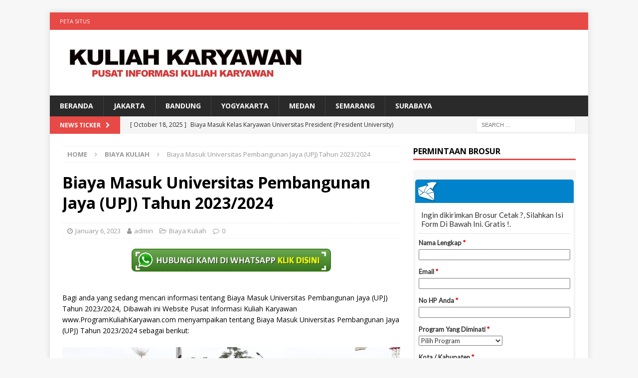

--- FILE ---
content_type: text/html; charset=UTF-8
request_url: https://programkuliahkaryawan.com/biaya-masuk-universitas-pembangunan-jaya-upj-tahun-2023-2024/
body_size: 17523
content:
<!DOCTYPE html>
<html class="no-js mh-one-sb" dir="ltr" lang="en-US" prefix="og: https://ogp.me/ns#">
<head>
	<script async src="https://pagead2.googlesyndication.com/pagead/js/adsbygoogle.js?client=ca-pub-3191664481194719"
     crossorigin="anonymous"></script>
 <!-- Histats.com  START  (aync)-->
<script type="text/javascript">var _Hasync= _Hasync|| [];
_Hasync.push(['Histats.start', '1,1720285,4,0,0,0,00010000']);
_Hasync.push(['Histats.fasi', '1']);
_Hasync.push(['Histats.track_hits', '']);
(function() {
var hs = document.createElement('script'); hs.type = 'text/javascript'; hs.async = true;
hs.src = ('//s10.histats.com/js15_as.js');
(document.getElementsByTagName('head')[0] || document.getElementsByTagName('body')[0]).appendChild(hs);
})();</script>
<noscript><a href="/" target="_blank"><img  src="//sstatic1.histats.com/0.gif?1720285&101" alt="" border="0"></a></noscript>
<!-- Histats.com  END  -->
<meta name="google-site-verification" content="swUISeOYBSbJA30jl-DfES7LYw_dYzdgb5rSr5HFHV8" />
<meta name="google-site-verification" content="SvpTp8NIuZmPQIyzqKiO9MJq2zU1uDG-TE3-xWz9B6M" />	
<meta charset="UTF-8">
<meta name="viewport" content="width=device-width, initial-scale=1.0">
<link rel="profile" href="https://gmpg.org/xfn/11" />
<link rel="pingback" href="https://programkuliahkaryawan.com/xmlrpc.php" />
<title>Kuliah Karyawan Biaya Masuk Universitas Pembangunan Jaya (UPJ) Tahun 2023/2024 | Kelas Karyawan D3 S1 S2</title>

		<!-- All in One SEO 4.9.3 - aioseo.com -->
	<meta name="description" content="Kelas Karyawan Bersama ini kami Programkuliahkaryawan.Com menyampaikan informasi tentang Biaya Masuk Universitas Pembangunan Jaya (UPJ) Tahun 2023/2024, sebagai berikut: SEJARAH UNIVERSITAS PEMBANGUNAN JAYA Universitas Pembangunan Jaya (UPJ) adalah sebuah perguruan tinggi swasta di daerah Bintaro yang berdiri pada tahun 2011 dan didukung oleh kelompok usaha Pembangunan Jaya. Kelompok usaha Pembangunan Jaya memiliki 17 usaha yang bergerak dibidang Kelas Karyawan Kuliah Malam Kuliah Sabtu Minggu" />
	<meta name="robots" content="max-image-preview:large" />
	<meta name="author" content="admin"/>
	<link rel="canonical" href="https://programkuliahkaryawan.com/biaya-masuk-universitas-pembangunan-jaya-upj-tahun-2023-2024/" />
	<meta name="generator" content="All in One SEO (AIOSEO) 4.9.3" />
		<meta property="og:locale" content="en_US" />
		<meta property="og:site_name" content="Kelas Karyawan D3 S1 S2 | Informasi Program Studi , Pendaftaran, Biaya Kuliah dan Waktu Kuliah Program Kelas Karyawan" />
		<meta property="og:type" content="article" />
		<meta property="og:title" content="Kuliah Karyawan Biaya Masuk Universitas Pembangunan Jaya (UPJ) Tahun 2023/2024 | Kelas Karyawan D3 S1 S2" />
		<meta property="og:description" content="Kelas Karyawan Bersama ini kami Programkuliahkaryawan.Com menyampaikan informasi tentang Biaya Masuk Universitas Pembangunan Jaya (UPJ) Tahun 2023/2024, sebagai berikut: SEJARAH UNIVERSITAS PEMBANGUNAN JAYA Universitas Pembangunan Jaya (UPJ) adalah sebuah perguruan tinggi swasta di daerah Bintaro yang berdiri pada tahun 2011 dan didukung oleh kelompok usaha Pembangunan Jaya. Kelompok usaha Pembangunan Jaya memiliki 17 usaha yang bergerak dibidang Kelas Karyawan Kuliah Malam Kuliah Sabtu Minggu" />
		<meta property="og:url" content="https://programkuliahkaryawan.com/biaya-masuk-universitas-pembangunan-jaya-upj-tahun-2023-2024/" />
		<meta property="og:image" content="https://programkuliahkaryawan.com/wp-content/uploads/2022/02/cropped-Kuliah-KARYAWAN-LOGO.jpg" />
		<meta property="og:image:secure_url" content="https://programkuliahkaryawan.com/wp-content/uploads/2022/02/cropped-Kuliah-KARYAWAN-LOGO.jpg" />
		<meta property="article:published_time" content="2023-01-06T04:41:34+00:00" />
		<meta property="article:modified_time" content="2023-01-06T04:41:34+00:00" />
		<meta name="twitter:card" content="summary" />
		<meta name="twitter:title" content="Kuliah Karyawan Biaya Masuk Universitas Pembangunan Jaya (UPJ) Tahun 2023/2024 | Kelas Karyawan D3 S1 S2" />
		<meta name="twitter:description" content="Kelas Karyawan Bersama ini kami Programkuliahkaryawan.Com menyampaikan informasi tentang Biaya Masuk Universitas Pembangunan Jaya (UPJ) Tahun 2023/2024, sebagai berikut: SEJARAH UNIVERSITAS PEMBANGUNAN JAYA Universitas Pembangunan Jaya (UPJ) adalah sebuah perguruan tinggi swasta di daerah Bintaro yang berdiri pada tahun 2011 dan didukung oleh kelompok usaha Pembangunan Jaya. Kelompok usaha Pembangunan Jaya memiliki 17 usaha yang bergerak dibidang Kelas Karyawan Kuliah Malam Kuliah Sabtu Minggu" />
		<meta name="twitter:image" content="https://programkuliahkaryawan.com/wp-content/uploads/2022/02/cropped-Kuliah-KARYAWAN-LOGO.jpg" />
		<script type="application/ld+json" class="aioseo-schema">
			{"@context":"https:\/\/schema.org","@graph":[{"@type":"Article","@id":"https:\/\/programkuliahkaryawan.com\/biaya-masuk-universitas-pembangunan-jaya-upj-tahun-2023-2024\/#article","name":"Kuliah Karyawan Biaya Masuk Universitas Pembangunan Jaya (UPJ) Tahun 2023\/2024 | Kelas Karyawan D3 S1 S2","headline":"Biaya Masuk Universitas Pembangunan Jaya (UPJ) Tahun 2023\/2024","author":{"@id":"https:\/\/programkuliahkaryawan.com\/author\/admin\/#author"},"publisher":{"@id":"https:\/\/programkuliahkaryawan.com\/#organization"},"image":{"@type":"ImageObject","url":"https:\/\/programkuliahkaryawan.com\/wp-content\/uploads\/2023\/01\/2019-04-27.jpg","width":680,"height":510},"datePublished":"2023-01-06T04:41:34+00:00","dateModified":"2023-01-06T04:41:34+00:00","inLanguage":"en-US","mainEntityOfPage":{"@id":"https:\/\/programkuliahkaryawan.com\/biaya-masuk-universitas-pembangunan-jaya-upj-tahun-2023-2024\/#webpage"},"isPartOf":{"@id":"https:\/\/programkuliahkaryawan.com\/biaya-masuk-universitas-pembangunan-jaya-upj-tahun-2023-2024\/#webpage"},"articleSection":"Biaya Kuliah, Biaya Kuliah Universitas Pembangunan Jaya, Jurusan Universitas Pembangunan Jaya, Pendaftaran Universitas Pembangunan Jaya, PMB Universitas Pembangunan Jaya, Universitas Pembangunan Jaya"},{"@type":"BreadcrumbList","@id":"https:\/\/programkuliahkaryawan.com\/biaya-masuk-universitas-pembangunan-jaya-upj-tahun-2023-2024\/#breadcrumblist","itemListElement":[{"@type":"ListItem","@id":"https:\/\/programkuliahkaryawan.com#listItem","position":1,"name":"Home","item":"https:\/\/programkuliahkaryawan.com","nextItem":{"@type":"ListItem","@id":"https:\/\/programkuliahkaryawan.com\/category\/biaya-kuliah\/#listItem","name":"Biaya Kuliah"}},{"@type":"ListItem","@id":"https:\/\/programkuliahkaryawan.com\/category\/biaya-kuliah\/#listItem","position":2,"name":"Biaya Kuliah","item":"https:\/\/programkuliahkaryawan.com\/category\/biaya-kuliah\/","nextItem":{"@type":"ListItem","@id":"https:\/\/programkuliahkaryawan.com\/biaya-masuk-universitas-pembangunan-jaya-upj-tahun-2023-2024\/#listItem","name":"Biaya Masuk Universitas Pembangunan Jaya (UPJ) Tahun 2023\/2024"},"previousItem":{"@type":"ListItem","@id":"https:\/\/programkuliahkaryawan.com#listItem","name":"Home"}},{"@type":"ListItem","@id":"https:\/\/programkuliahkaryawan.com\/biaya-masuk-universitas-pembangunan-jaya-upj-tahun-2023-2024\/#listItem","position":3,"name":"Biaya Masuk Universitas Pembangunan Jaya (UPJ) Tahun 2023\/2024","previousItem":{"@type":"ListItem","@id":"https:\/\/programkuliahkaryawan.com\/category\/biaya-kuliah\/#listItem","name":"Biaya Kuliah"}}]},{"@type":"Organization","@id":"https:\/\/programkuliahkaryawan.com\/#organization","name":"Kelas Karyawan D3 S1 S2","description":"Informasi Program Studi , Pendaftaran, Biaya Kuliah dan Waktu Kuliah Program Kelas Karyawan","url":"https:\/\/programkuliahkaryawan.com\/","logo":{"@type":"ImageObject","url":"https:\/\/programkuliahkaryawan.com\/wp-content\/uploads\/2022\/02\/cropped-Kuliah-KARYAWAN-LOGO.jpg","@id":"https:\/\/programkuliahkaryawan.com\/biaya-masuk-universitas-pembangunan-jaya-upj-tahun-2023-2024\/#organizationLogo","width":502,"height":92},"image":{"@id":"https:\/\/programkuliahkaryawan.com\/biaya-masuk-universitas-pembangunan-jaya-upj-tahun-2023-2024\/#organizationLogo"}},{"@type":"Person","@id":"https:\/\/programkuliahkaryawan.com\/author\/admin\/#author","url":"https:\/\/programkuliahkaryawan.com\/author\/admin\/","name":"admin","image":{"@type":"ImageObject","@id":"https:\/\/programkuliahkaryawan.com\/biaya-masuk-universitas-pembangunan-jaya-upj-tahun-2023-2024\/#authorImage","url":"https:\/\/secure.gravatar.com\/avatar\/8246b4539066596bbb7ab9ae197c7e62274fb7b6a235be45d9d208b4f7b99db5?s=96&d=mm&r=g","width":96,"height":96,"caption":"admin"}},{"@type":"WebPage","@id":"https:\/\/programkuliahkaryawan.com\/biaya-masuk-universitas-pembangunan-jaya-upj-tahun-2023-2024\/#webpage","url":"https:\/\/programkuliahkaryawan.com\/biaya-masuk-universitas-pembangunan-jaya-upj-tahun-2023-2024\/","name":"Kuliah Karyawan Biaya Masuk Universitas Pembangunan Jaya (UPJ) Tahun 2023\/2024 | Kelas Karyawan D3 S1 S2","description":"Kelas Karyawan Bersama ini kami Programkuliahkaryawan.Com menyampaikan informasi tentang Biaya Masuk Universitas Pembangunan Jaya (UPJ) Tahun 2023\/2024, sebagai berikut: SEJARAH UNIVERSITAS PEMBANGUNAN JAYA Universitas Pembangunan Jaya (UPJ) adalah sebuah perguruan tinggi swasta di daerah Bintaro yang berdiri pada tahun 2011 dan didukung oleh kelompok usaha Pembangunan Jaya. Kelompok usaha Pembangunan Jaya memiliki 17 usaha yang bergerak dibidang Kelas Karyawan Kuliah Malam Kuliah Sabtu Minggu","inLanguage":"en-US","isPartOf":{"@id":"https:\/\/programkuliahkaryawan.com\/#website"},"breadcrumb":{"@id":"https:\/\/programkuliahkaryawan.com\/biaya-masuk-universitas-pembangunan-jaya-upj-tahun-2023-2024\/#breadcrumblist"},"author":{"@id":"https:\/\/programkuliahkaryawan.com\/author\/admin\/#author"},"creator":{"@id":"https:\/\/programkuliahkaryawan.com\/author\/admin\/#author"},"image":{"@type":"ImageObject","url":"https:\/\/programkuliahkaryawan.com\/wp-content\/uploads\/2023\/01\/2019-04-27.jpg","@id":"https:\/\/programkuliahkaryawan.com\/biaya-masuk-universitas-pembangunan-jaya-upj-tahun-2023-2024\/#mainImage","width":680,"height":510},"primaryImageOfPage":{"@id":"https:\/\/programkuliahkaryawan.com\/biaya-masuk-universitas-pembangunan-jaya-upj-tahun-2023-2024\/#mainImage"},"datePublished":"2023-01-06T04:41:34+00:00","dateModified":"2023-01-06T04:41:34+00:00"},{"@type":"WebSite","@id":"https:\/\/programkuliahkaryawan.com\/#website","url":"https:\/\/programkuliahkaryawan.com\/","name":"Kelas Karyawan D3 S1 S2","description":"Informasi Program Studi , Pendaftaran, Biaya Kuliah dan Waktu Kuliah Program Kelas Karyawan","inLanguage":"en-US","publisher":{"@id":"https:\/\/programkuliahkaryawan.com\/#organization"}}]}
		</script>
		<!-- All in One SEO -->

<link rel='dns-prefetch' href='//fonts.googleapis.com' />
<link rel="alternate" type="application/rss+xml" title="Kelas Karyawan D3 S1 S2 &raquo; Feed" href="https://programkuliahkaryawan.com/feed/" />
<link rel="alternate" type="application/rss+xml" title="Kelas Karyawan D3 S1 S2 &raquo; Comments Feed" href="https://programkuliahkaryawan.com/comments/feed/" />
<link rel="alternate" type="application/rss+xml" title="Kelas Karyawan D3 S1 S2 &raquo; Biaya Masuk Universitas Pembangunan Jaya (UPJ) Tahun 2023/2024 Comments Feed" href="https://programkuliahkaryawan.com/biaya-masuk-universitas-pembangunan-jaya-upj-tahun-2023-2024/feed/" />
<link rel="alternate" title="oEmbed (JSON)" type="application/json+oembed" href="https://programkuliahkaryawan.com/wp-json/oembed/1.0/embed?url=https%3A%2F%2Fprogramkuliahkaryawan.com%2Fbiaya-masuk-universitas-pembangunan-jaya-upj-tahun-2023-2024%2F" />
<link rel="alternate" title="oEmbed (XML)" type="text/xml+oembed" href="https://programkuliahkaryawan.com/wp-json/oembed/1.0/embed?url=https%3A%2F%2Fprogramkuliahkaryawan.com%2Fbiaya-masuk-universitas-pembangunan-jaya-upj-tahun-2023-2024%2F&#038;format=xml" />
<style id='wp-img-auto-sizes-contain-inline-css' type='text/css'>
img:is([sizes=auto i],[sizes^="auto," i]){contain-intrinsic-size:3000px 1500px}
/*# sourceURL=wp-img-auto-sizes-contain-inline-css */
</style>
<style id='wp-emoji-styles-inline-css' type='text/css'>

	img.wp-smiley, img.emoji {
		display: inline !important;
		border: none !important;
		box-shadow: none !important;
		height: 1em !important;
		width: 1em !important;
		margin: 0 0.07em !important;
		vertical-align: -0.1em !important;
		background: none !important;
		padding: 0 !important;
	}
/*# sourceURL=wp-emoji-styles-inline-css */
</style>
<style id='wp-block-library-inline-css' type='text/css'>
:root{--wp-block-synced-color:#7a00df;--wp-block-synced-color--rgb:122,0,223;--wp-bound-block-color:var(--wp-block-synced-color);--wp-editor-canvas-background:#ddd;--wp-admin-theme-color:#007cba;--wp-admin-theme-color--rgb:0,124,186;--wp-admin-theme-color-darker-10:#006ba1;--wp-admin-theme-color-darker-10--rgb:0,107,160.5;--wp-admin-theme-color-darker-20:#005a87;--wp-admin-theme-color-darker-20--rgb:0,90,135;--wp-admin-border-width-focus:2px}@media (min-resolution:192dpi){:root{--wp-admin-border-width-focus:1.5px}}.wp-element-button{cursor:pointer}:root .has-very-light-gray-background-color{background-color:#eee}:root .has-very-dark-gray-background-color{background-color:#313131}:root .has-very-light-gray-color{color:#eee}:root .has-very-dark-gray-color{color:#313131}:root .has-vivid-green-cyan-to-vivid-cyan-blue-gradient-background{background:linear-gradient(135deg,#00d084,#0693e3)}:root .has-purple-crush-gradient-background{background:linear-gradient(135deg,#34e2e4,#4721fb 50%,#ab1dfe)}:root .has-hazy-dawn-gradient-background{background:linear-gradient(135deg,#faaca8,#dad0ec)}:root .has-subdued-olive-gradient-background{background:linear-gradient(135deg,#fafae1,#67a671)}:root .has-atomic-cream-gradient-background{background:linear-gradient(135deg,#fdd79a,#004a59)}:root .has-nightshade-gradient-background{background:linear-gradient(135deg,#330968,#31cdcf)}:root .has-midnight-gradient-background{background:linear-gradient(135deg,#020381,#2874fc)}:root{--wp--preset--font-size--normal:16px;--wp--preset--font-size--huge:42px}.has-regular-font-size{font-size:1em}.has-larger-font-size{font-size:2.625em}.has-normal-font-size{font-size:var(--wp--preset--font-size--normal)}.has-huge-font-size{font-size:var(--wp--preset--font-size--huge)}.has-text-align-center{text-align:center}.has-text-align-left{text-align:left}.has-text-align-right{text-align:right}.has-fit-text{white-space:nowrap!important}#end-resizable-editor-section{display:none}.aligncenter{clear:both}.items-justified-left{justify-content:flex-start}.items-justified-center{justify-content:center}.items-justified-right{justify-content:flex-end}.items-justified-space-between{justify-content:space-between}.screen-reader-text{border:0;clip-path:inset(50%);height:1px;margin:-1px;overflow:hidden;padding:0;position:absolute;width:1px;word-wrap:normal!important}.screen-reader-text:focus{background-color:#ddd;clip-path:none;color:#444;display:block;font-size:1em;height:auto;left:5px;line-height:normal;padding:15px 23px 14px;text-decoration:none;top:5px;width:auto;z-index:100000}html :where(.has-border-color){border-style:solid}html :where([style*=border-top-color]){border-top-style:solid}html :where([style*=border-right-color]){border-right-style:solid}html :where([style*=border-bottom-color]){border-bottom-style:solid}html :where([style*=border-left-color]){border-left-style:solid}html :where([style*=border-width]){border-style:solid}html :where([style*=border-top-width]){border-top-style:solid}html :where([style*=border-right-width]){border-right-style:solid}html :where([style*=border-bottom-width]){border-bottom-style:solid}html :where([style*=border-left-width]){border-left-style:solid}html :where(img[class*=wp-image-]){height:auto;max-width:100%}:where(figure){margin:0 0 1em}html :where(.is-position-sticky){--wp-admin--admin-bar--position-offset:var(--wp-admin--admin-bar--height,0px)}@media screen and (max-width:600px){html :where(.is-position-sticky){--wp-admin--admin-bar--position-offset:0px}}

/*# sourceURL=wp-block-library-inline-css */
</style><style id='global-styles-inline-css' type='text/css'>
:root{--wp--preset--aspect-ratio--square: 1;--wp--preset--aspect-ratio--4-3: 4/3;--wp--preset--aspect-ratio--3-4: 3/4;--wp--preset--aspect-ratio--3-2: 3/2;--wp--preset--aspect-ratio--2-3: 2/3;--wp--preset--aspect-ratio--16-9: 16/9;--wp--preset--aspect-ratio--9-16: 9/16;--wp--preset--color--black: #000000;--wp--preset--color--cyan-bluish-gray: #abb8c3;--wp--preset--color--white: #ffffff;--wp--preset--color--pale-pink: #f78da7;--wp--preset--color--vivid-red: #cf2e2e;--wp--preset--color--luminous-vivid-orange: #ff6900;--wp--preset--color--luminous-vivid-amber: #fcb900;--wp--preset--color--light-green-cyan: #7bdcb5;--wp--preset--color--vivid-green-cyan: #00d084;--wp--preset--color--pale-cyan-blue: #8ed1fc;--wp--preset--color--vivid-cyan-blue: #0693e3;--wp--preset--color--vivid-purple: #9b51e0;--wp--preset--gradient--vivid-cyan-blue-to-vivid-purple: linear-gradient(135deg,rgb(6,147,227) 0%,rgb(155,81,224) 100%);--wp--preset--gradient--light-green-cyan-to-vivid-green-cyan: linear-gradient(135deg,rgb(122,220,180) 0%,rgb(0,208,130) 100%);--wp--preset--gradient--luminous-vivid-amber-to-luminous-vivid-orange: linear-gradient(135deg,rgb(252,185,0) 0%,rgb(255,105,0) 100%);--wp--preset--gradient--luminous-vivid-orange-to-vivid-red: linear-gradient(135deg,rgb(255,105,0) 0%,rgb(207,46,46) 100%);--wp--preset--gradient--very-light-gray-to-cyan-bluish-gray: linear-gradient(135deg,rgb(238,238,238) 0%,rgb(169,184,195) 100%);--wp--preset--gradient--cool-to-warm-spectrum: linear-gradient(135deg,rgb(74,234,220) 0%,rgb(151,120,209) 20%,rgb(207,42,186) 40%,rgb(238,44,130) 60%,rgb(251,105,98) 80%,rgb(254,248,76) 100%);--wp--preset--gradient--blush-light-purple: linear-gradient(135deg,rgb(255,206,236) 0%,rgb(152,150,240) 100%);--wp--preset--gradient--blush-bordeaux: linear-gradient(135deg,rgb(254,205,165) 0%,rgb(254,45,45) 50%,rgb(107,0,62) 100%);--wp--preset--gradient--luminous-dusk: linear-gradient(135deg,rgb(255,203,112) 0%,rgb(199,81,192) 50%,rgb(65,88,208) 100%);--wp--preset--gradient--pale-ocean: linear-gradient(135deg,rgb(255,245,203) 0%,rgb(182,227,212) 50%,rgb(51,167,181) 100%);--wp--preset--gradient--electric-grass: linear-gradient(135deg,rgb(202,248,128) 0%,rgb(113,206,126) 100%);--wp--preset--gradient--midnight: linear-gradient(135deg,rgb(2,3,129) 0%,rgb(40,116,252) 100%);--wp--preset--font-size--small: 13px;--wp--preset--font-size--medium: 20px;--wp--preset--font-size--large: 36px;--wp--preset--font-size--x-large: 42px;--wp--preset--spacing--20: 0.44rem;--wp--preset--spacing--30: 0.67rem;--wp--preset--spacing--40: 1rem;--wp--preset--spacing--50: 1.5rem;--wp--preset--spacing--60: 2.25rem;--wp--preset--spacing--70: 3.38rem;--wp--preset--spacing--80: 5.06rem;--wp--preset--shadow--natural: 6px 6px 9px rgba(0, 0, 0, 0.2);--wp--preset--shadow--deep: 12px 12px 50px rgba(0, 0, 0, 0.4);--wp--preset--shadow--sharp: 6px 6px 0px rgba(0, 0, 0, 0.2);--wp--preset--shadow--outlined: 6px 6px 0px -3px rgb(255, 255, 255), 6px 6px rgb(0, 0, 0);--wp--preset--shadow--crisp: 6px 6px 0px rgb(0, 0, 0);}:where(.is-layout-flex){gap: 0.5em;}:where(.is-layout-grid){gap: 0.5em;}body .is-layout-flex{display: flex;}.is-layout-flex{flex-wrap: wrap;align-items: center;}.is-layout-flex > :is(*, div){margin: 0;}body .is-layout-grid{display: grid;}.is-layout-grid > :is(*, div){margin: 0;}:where(.wp-block-columns.is-layout-flex){gap: 2em;}:where(.wp-block-columns.is-layout-grid){gap: 2em;}:where(.wp-block-post-template.is-layout-flex){gap: 1.25em;}:where(.wp-block-post-template.is-layout-grid){gap: 1.25em;}.has-black-color{color: var(--wp--preset--color--black) !important;}.has-cyan-bluish-gray-color{color: var(--wp--preset--color--cyan-bluish-gray) !important;}.has-white-color{color: var(--wp--preset--color--white) !important;}.has-pale-pink-color{color: var(--wp--preset--color--pale-pink) !important;}.has-vivid-red-color{color: var(--wp--preset--color--vivid-red) !important;}.has-luminous-vivid-orange-color{color: var(--wp--preset--color--luminous-vivid-orange) !important;}.has-luminous-vivid-amber-color{color: var(--wp--preset--color--luminous-vivid-amber) !important;}.has-light-green-cyan-color{color: var(--wp--preset--color--light-green-cyan) !important;}.has-vivid-green-cyan-color{color: var(--wp--preset--color--vivid-green-cyan) !important;}.has-pale-cyan-blue-color{color: var(--wp--preset--color--pale-cyan-blue) !important;}.has-vivid-cyan-blue-color{color: var(--wp--preset--color--vivid-cyan-blue) !important;}.has-vivid-purple-color{color: var(--wp--preset--color--vivid-purple) !important;}.has-black-background-color{background-color: var(--wp--preset--color--black) !important;}.has-cyan-bluish-gray-background-color{background-color: var(--wp--preset--color--cyan-bluish-gray) !important;}.has-white-background-color{background-color: var(--wp--preset--color--white) !important;}.has-pale-pink-background-color{background-color: var(--wp--preset--color--pale-pink) !important;}.has-vivid-red-background-color{background-color: var(--wp--preset--color--vivid-red) !important;}.has-luminous-vivid-orange-background-color{background-color: var(--wp--preset--color--luminous-vivid-orange) !important;}.has-luminous-vivid-amber-background-color{background-color: var(--wp--preset--color--luminous-vivid-amber) !important;}.has-light-green-cyan-background-color{background-color: var(--wp--preset--color--light-green-cyan) !important;}.has-vivid-green-cyan-background-color{background-color: var(--wp--preset--color--vivid-green-cyan) !important;}.has-pale-cyan-blue-background-color{background-color: var(--wp--preset--color--pale-cyan-blue) !important;}.has-vivid-cyan-blue-background-color{background-color: var(--wp--preset--color--vivid-cyan-blue) !important;}.has-vivid-purple-background-color{background-color: var(--wp--preset--color--vivid-purple) !important;}.has-black-border-color{border-color: var(--wp--preset--color--black) !important;}.has-cyan-bluish-gray-border-color{border-color: var(--wp--preset--color--cyan-bluish-gray) !important;}.has-white-border-color{border-color: var(--wp--preset--color--white) !important;}.has-pale-pink-border-color{border-color: var(--wp--preset--color--pale-pink) !important;}.has-vivid-red-border-color{border-color: var(--wp--preset--color--vivid-red) !important;}.has-luminous-vivid-orange-border-color{border-color: var(--wp--preset--color--luminous-vivid-orange) !important;}.has-luminous-vivid-amber-border-color{border-color: var(--wp--preset--color--luminous-vivid-amber) !important;}.has-light-green-cyan-border-color{border-color: var(--wp--preset--color--light-green-cyan) !important;}.has-vivid-green-cyan-border-color{border-color: var(--wp--preset--color--vivid-green-cyan) !important;}.has-pale-cyan-blue-border-color{border-color: var(--wp--preset--color--pale-cyan-blue) !important;}.has-vivid-cyan-blue-border-color{border-color: var(--wp--preset--color--vivid-cyan-blue) !important;}.has-vivid-purple-border-color{border-color: var(--wp--preset--color--vivid-purple) !important;}.has-vivid-cyan-blue-to-vivid-purple-gradient-background{background: var(--wp--preset--gradient--vivid-cyan-blue-to-vivid-purple) !important;}.has-light-green-cyan-to-vivid-green-cyan-gradient-background{background: var(--wp--preset--gradient--light-green-cyan-to-vivid-green-cyan) !important;}.has-luminous-vivid-amber-to-luminous-vivid-orange-gradient-background{background: var(--wp--preset--gradient--luminous-vivid-amber-to-luminous-vivid-orange) !important;}.has-luminous-vivid-orange-to-vivid-red-gradient-background{background: var(--wp--preset--gradient--luminous-vivid-orange-to-vivid-red) !important;}.has-very-light-gray-to-cyan-bluish-gray-gradient-background{background: var(--wp--preset--gradient--very-light-gray-to-cyan-bluish-gray) !important;}.has-cool-to-warm-spectrum-gradient-background{background: var(--wp--preset--gradient--cool-to-warm-spectrum) !important;}.has-blush-light-purple-gradient-background{background: var(--wp--preset--gradient--blush-light-purple) !important;}.has-blush-bordeaux-gradient-background{background: var(--wp--preset--gradient--blush-bordeaux) !important;}.has-luminous-dusk-gradient-background{background: var(--wp--preset--gradient--luminous-dusk) !important;}.has-pale-ocean-gradient-background{background: var(--wp--preset--gradient--pale-ocean) !important;}.has-electric-grass-gradient-background{background: var(--wp--preset--gradient--electric-grass) !important;}.has-midnight-gradient-background{background: var(--wp--preset--gradient--midnight) !important;}.has-small-font-size{font-size: var(--wp--preset--font-size--small) !important;}.has-medium-font-size{font-size: var(--wp--preset--font-size--medium) !important;}.has-large-font-size{font-size: var(--wp--preset--font-size--large) !important;}.has-x-large-font-size{font-size: var(--wp--preset--font-size--x-large) !important;}
/*# sourceURL=global-styles-inline-css */
</style>

<style id='classic-theme-styles-inline-css' type='text/css'>
/*! This file is auto-generated */
.wp-block-button__link{color:#fff;background-color:#32373c;border-radius:9999px;box-shadow:none;text-decoration:none;padding:calc(.667em + 2px) calc(1.333em + 2px);font-size:1.125em}.wp-block-file__button{background:#32373c;color:#fff;text-decoration:none}
/*# sourceURL=/wp-includes/css/classic-themes.min.css */
</style>
<link rel='stylesheet' id='searchterms-admin-plugin-styles-css' href='https://programkuliahkaryawan.com/wp-content/plugins/seo-searchterms-admin/css/public.css?ver=0.1.0' type='text/css' media='all' />
<link rel='stylesheet' id='mh-magazine-css' href='https://programkuliahkaryawan.com/wp-content/themes/mh-magazine/style.css?ver=3.8.2' type='text/css' media='all' />
<link rel='stylesheet' id='mh-font-awesome-css' href='https://programkuliahkaryawan.com/wp-content/themes/mh-magazine/includes/font-awesome.min.css' type='text/css' media='all' />
<link rel='stylesheet' id='mh-google-fonts-css' href='https://fonts.googleapis.com/css?family=Open+Sans:300,400,400italic,600,700' type='text/css' media='all' />
<style id='wcw-inlinecss-inline-css' type='text/css'>
 .widget_wpcategorieswidget ul.children{display:none;} .widget_wp_categories_widget{background:#fff; position:relative;}.widget_wp_categories_widget h2,.widget_wpcategorieswidget h2{color:#4a5f6d;font-size:20px;font-weight:400;margin:0 0 25px;line-height:24px;text-transform:uppercase}.widget_wp_categories_widget ul li,.widget_wpcategorieswidget ul li{font-size: 16px; margin: 0px; border-bottom: 1px dashed #f0f0f0; position: relative; list-style-type: none; line-height: 35px;}.widget_wp_categories_widget ul li:last-child,.widget_wpcategorieswidget ul li:last-child{border:none;}.widget_wp_categories_widget ul li a,.widget_wpcategorieswidget ul li a{display:inline-block;color:#007acc;transition:all .5s ease;-webkit-transition:all .5s ease;-ms-transition:all .5s ease;-moz-transition:all .5s ease;text-decoration:none;}.widget_wp_categories_widget ul li a:hover,.widget_wp_categories_widget ul li.active-cat a,.widget_wp_categories_widget ul li.active-cat span.post-count,.widget_wpcategorieswidget ul li a:hover,.widget_wpcategorieswidget ul li.active-cat a,.widget_wpcategorieswidget ul li.active-cat span.post-count{color:#ee546c}.widget_wp_categories_widget ul li span.post-count,.widget_wpcategorieswidget ul li span.post-count{height: 30px; min-width: 35px; text-align: center; background: #fff; color: #605f5f; border-radius: 5px; box-shadow: inset 2px 1px 3px rgba(0, 122, 204,.1); top: 0px; float: right; margin-top: 2px;}li.cat-item.cat-have-child > span.post-count{float:inherit;}li.cat-item.cat-item-7.cat-have-child { background: #f8f9fa; }li.cat-item.cat-have-child > span.post-count:before { content: "("; }li.cat-item.cat-have-child > span.post-count:after { content: ")"; }.cat-have-child.open-m-menu ul.children li { border-top: 1px solid #d8d8d8;border-bottom:none;}li.cat-item.cat-have-child:after{ position: absolute; right: 8px; top: 8px; background-image: url([data-uri]); content: ""; width: 18px; height: 18px;transform: rotate(270deg);}ul.children li.cat-item.cat-have-child:after{content:"";background-image: none;}.cat-have-child ul.children {display: none; z-index: 9; width: auto; position: relative; margin: 0px; padding: 0px; margin-top: 0px; padding-top: 10px; padding-bottom: 10px; list-style: none; text-align: left; background:  #f8f9fa; padding-left: 5px;}.widget_wp_categories_widget ul li ul.children li,.widget_wpcategorieswidget ul li ul.children li { border-bottom: 1px solid #fff; padding-right: 5px; }.cat-have-child.open-m-menu ul.children{display:block;}li.cat-item.cat-have-child.open-m-menu:after{transform: rotate(0deg);}.widget_wp_categories_widget > li.product_cat,.widget_wpcategorieswidget > li.product_cat {list-style: none;}.widget_wp_categories_widget > ul,.widget_wpcategorieswidget > ul {padding: 0px;}.widget_wp_categories_widget > ul li ul ,.widget_wpcategorieswidget > ul li ul {padding-left: 15px;} .wcwpro-list{padding: 0 15px;}
/*# sourceURL=wcw-inlinecss-inline-css */
</style>
<script type="text/javascript" src="https://programkuliahkaryawan.com/wp-includes/js/jquery/jquery.min.js?ver=3.7.1" id="jquery-core-js"></script>
<script type="text/javascript" id="jquery-core-js-after">
/* <![CDATA[ */
jQuery(document).ready(function($){ jQuery('li.cat-item:has(ul.children)').addClass('cat-have-child'); jQuery('.cat-have-child').removeClass('open-m-menu');jQuery('li.cat-have-child > a').click(function(){window.location.href=jQuery(this).attr('href');return false;});jQuery('li.cat-have-child').click(function(){

		var li_parentdiv = jQuery(this).parent().parent().parent().attr('class');
			if(jQuery(this).hasClass('open-m-menu')){jQuery('.cat-have-child').removeClass('open-m-menu');}else{jQuery('.cat-have-child').removeClass('open-m-menu');jQuery(this).addClass('open-m-menu');}});});
//# sourceURL=jquery-core-js-after
/* ]]> */
</script>
<script type="text/javascript" src="https://programkuliahkaryawan.com/wp-includes/js/jquery/jquery-migrate.min.js?ver=3.4.1" id="jquery-migrate-js"></script>
<script type="text/javascript" id="jquery-js-after">
/* <![CDATA[ */
jQuery(document).ready(function() {
	jQuery(".a7955fe29e4f90e31d60980ffc826f92").click(function() {
		jQuery.post(
			"https://programkuliahkaryawan.com/wp-admin/admin-ajax.php", {
				"action": "quick_adsense_onpost_ad_click",
				"quick_adsense_onpost_ad_index": jQuery(this).attr("data-index"),
				"quick_adsense_nonce": "6f53ce3d91",
			}, function(response) { }
		);
	});
});

//# sourceURL=jquery-js-after
/* ]]> */
</script>
<script type="text/javascript" src="https://programkuliahkaryawan.com/wp-content/plugins/seo-searchterms-admin/js/public.js?ver=0.1.0" id="searchterms-admin-plugin-script-js"></script>
<script type="text/javascript" src="https://programkuliahkaryawan.com/wp-content/themes/mh-magazine/js/scripts.js?ver=3.8.2" id="mh-scripts-js"></script>
<link rel="https://api.w.org/" href="https://programkuliahkaryawan.com/wp-json/" /><link rel="alternate" title="JSON" type="application/json" href="https://programkuliahkaryawan.com/wp-json/wp/v2/posts/24275" /><link rel="EditURI" type="application/rsd+xml" title="RSD" href="https://programkuliahkaryawan.com/xmlrpc.php?rsd" />
<meta name="generator" content="WordPress 6.9" />
<link rel='shortlink' href='https://programkuliahkaryawan.com/?p=24275' />
<!--[if lt IE 9]>
<script src="https://programkuliahkaryawan.com/wp-content/themes/mh-magazine/js/css3-mediaqueries.js"></script>
<![endif]-->
<link rel="icon" href="https://programkuliahkaryawan.com/wp-content/uploads/2016/07/cropped-logo22-32x32.jpg" sizes="32x32" />
<link rel="icon" href="https://programkuliahkaryawan.com/wp-content/uploads/2016/07/cropped-logo22-192x192.jpg" sizes="192x192" />
<link rel="apple-touch-icon" href="https://programkuliahkaryawan.com/wp-content/uploads/2016/07/cropped-logo22-180x180.jpg" />
<meta name="msapplication-TileImage" content="https://programkuliahkaryawan.com/wp-content/uploads/2016/07/cropped-logo22-270x270.jpg" />
</head>
<body id="mh-mobile" class="wp-singular post-template-default single single-post postid-24275 single-format-standard wp-custom-logo wp-theme-mh-magazine mh-boxed-layout mh-right-sb mh-loop-layout1 mh-widget-layout1 mh-loop-hide-caption" itemscope="itemscope" itemtype="http://schema.org/WebPage">
<div class="mh-container mh-container-outer">
<div class="mh-header-nav-mobile clearfix"></div>
	<div class="mh-preheader">
    	<div class="mh-container mh-container-inner mh-row clearfix">
							<div class="mh-header-bar-content mh-header-bar-top-left mh-col-2-3 clearfix">
											<nav class="mh-navigation mh-header-nav mh-header-nav-top clearfix" itemscope="itemscope" itemtype="http://schema.org/SiteNavigationElement">
							<div class="menu-atas-container"><ul id="menu-atas" class="menu"><li id="menu-item-14777" class="menu-item menu-item-type-custom menu-item-object-custom menu-item-14777"><a href="https://programkuliahkaryawan.com/sitemap.xml">Peta Situs</a></li>
</ul></div>						</nav>
									</div>
										<div class="mh-header-bar-content mh-header-bar-top-right mh-col-1-3 clearfix">
									</div>
					</div>
	</div>
<header class="mh-header" itemscope="itemscope" itemtype="http://schema.org/WPHeader">
	<div class="mh-container mh-container-inner clearfix">
		<div class="mh-custom-header clearfix">
<div class="mh-header-columns mh-row clearfix">
<div class="mh-col-1-1 mh-site-identity">
<div class="mh-site-logo" role="banner" itemscope="itemscope" itemtype="http://schema.org/Brand">
<a href="https://programkuliahkaryawan.com/" class="custom-logo-link" rel="home"><img width="502" height="92" src="https://programkuliahkaryawan.com/wp-content/uploads/2022/02/cropped-Kuliah-KARYAWAN-LOGO.jpg" class="custom-logo" alt="Kelas Karyawan D3 S1 S2" decoding="async" srcset="https://programkuliahkaryawan.com/wp-content/uploads/2022/02/cropped-Kuliah-KARYAWAN-LOGO.jpg 502w, https://programkuliahkaryawan.com/wp-content/uploads/2022/02/cropped-Kuliah-KARYAWAN-LOGO-300x55.jpg 300w" sizes="(max-width: 502px) 100vw, 502px" /></a></div>
</div>
</div>
</div>
	</div>
	<div class="mh-main-nav-wrap">
		<nav class="mh-navigation mh-main-nav mh-container mh-container-inner clearfix" itemscope="itemscope" itemtype="http://schema.org/SiteNavigationElement">
			<div class="menu-menu-1-container"><ul id="menu-menu-1" class="menu"><li id="menu-item-1360" class="menu-item menu-item-type-custom menu-item-object-custom menu-item-1360"><a href="/">BERANDA</a></li>
<li id="menu-item-1361" class="menu-item menu-item-type-custom menu-item-object-custom menu-item-1361"><a href="https://programkuliahkaryawan.com/program-kelas-karyawan-s1-s2-universitas-esa-unggul-jakarta/">JAKARTA</a></li>
<li id="menu-item-1362" class="menu-item menu-item-type-custom menu-item-object-custom menu-item-1362"><a href="https://programkuliahkaryawan.com/kelas-karyawan-di-bandung/">BANDUNG</a></li>
<li id="menu-item-1363" class="menu-item menu-item-type-custom menu-item-object-custom menu-item-1363"><a href="https://programkuliahkaryawan.com/kelas-karyawan-di-yogyakarta/">YOGYAKARTA</a></li>
<li id="menu-item-1364" class="menu-item menu-item-type-custom menu-item-object-custom menu-item-1364"><a href="https://programkuliahkaryawan.com/kelas-karyawan-d3-s1-universitas-panca-budi-medan/">MEDAN</a></li>
<li id="menu-item-14665" class="menu-item menu-item-type-custom menu-item-object-custom menu-item-14665"><a href="https://programkuliahkaryawan.com/kelas-karyawan-s1-s2-stie-bank-bpd-jateng-semarang/">SEMARANG</a></li>
<li id="menu-item-31549" class="menu-item menu-item-type-custom menu-item-object-custom menu-item-31549"><a href="https://programkuliahkaryawan.com/kelas-karyawan-d3-s1-s2-universitas-hayam-wuruk-perbanas-surabaya/">SURABAYA</a></li>
</ul></div>		</nav>
	</div>
	</header>
	<div class="mh-subheader">
		<div class="mh-container mh-container-inner mh-row clearfix">
							<div class="mh-header-bar-content mh-header-bar-bottom-left mh-col-2-3 clearfix">
											<div class="mh-header-ticker mh-header-ticker-bottom">
							<div class="mh-ticker-bottom">
			<div class="mh-ticker-title mh-ticker-title-bottom">
			News Ticker<i class="fa fa-chevron-right"></i>		</div>
		<div class="mh-ticker-content mh-ticker-content-bottom">
		<ul id="mh-ticker-loop-bottom">				<li class="mh-ticker-item mh-ticker-item-bottom">
					<a href="https://programkuliahkaryawan.com/biaya-masuk-kelas-karyawan-universitas-president-president-university-tahun-2025-2026/" title="Biaya Masuk Kelas Karyawan Universitas President (President University) Tahun 2025/2026">
						<span class="mh-ticker-item-date mh-ticker-item-date-bottom">
                        	[ October 18, 2025 ]                        </span>
						<span class="mh-ticker-item-title mh-ticker-item-title-bottom">
							Biaya Masuk Kelas Karyawan Universitas President (President University) Tahun 2025/2026						</span>
													<span class="mh-ticker-item-cat mh-ticker-item-cat-bottom">
								<i class="fa fa-caret-right"></i>
																Biaya Kuliah							</span>
											</a>
				</li>				<li class="mh-ticker-item mh-ticker-item-bottom">
					<a href="https://programkuliahkaryawan.com/biaya-masuk-s2-universitas-islam-45-bekasi-unisma-tahun-2025-2026/" title="Biaya Masuk S2 Universitas Islam 45 Bekasi (UNISMA) Tahun 2025/2026">
						<span class="mh-ticker-item-date mh-ticker-item-date-bottom">
                        	[ October 18, 2025 ]                        </span>
						<span class="mh-ticker-item-title mh-ticker-item-title-bottom">
							Biaya Masuk S2 Universitas Islam 45 Bekasi (UNISMA) Tahun 2025/2026						</span>
													<span class="mh-ticker-item-cat mh-ticker-item-cat-bottom">
								<i class="fa fa-caret-right"></i>
																Biaya Kuliah							</span>
											</a>
				</li>				<li class="mh-ticker-item mh-ticker-item-bottom">
					<a href="https://programkuliahkaryawan.com/biaya-masuk-universitas-islam-45-bekasi-unisma-tahun-2025-2026/" title="Biaya Masuk Universitas Islam 45 Bekasi (UNISMA) Tahun 2025/2026">
						<span class="mh-ticker-item-date mh-ticker-item-date-bottom">
                        	[ October 18, 2025 ]                        </span>
						<span class="mh-ticker-item-title mh-ticker-item-title-bottom">
							Biaya Masuk Universitas Islam 45 Bekasi (UNISMA) Tahun 2025/2026						</span>
													<span class="mh-ticker-item-cat mh-ticker-item-cat-bottom">
								<i class="fa fa-caret-right"></i>
																Biaya Kuliah							</span>
											</a>
				</li>				<li class="mh-ticker-item mh-ticker-item-bottom">
					<a href="https://programkuliahkaryawan.com/biaya-masuk-kelas-karyawan-universitas-indonesia-mandiri-uimandiri-tahun-2025-2026/" title="Biaya Masuk Kelas Karyawan Universitas Indonesia Mandiri (UIMandiri) Tahun 2025/2026">
						<span class="mh-ticker-item-date mh-ticker-item-date-bottom">
                        	[ October 18, 2025 ]                        </span>
						<span class="mh-ticker-item-title mh-ticker-item-title-bottom">
							Biaya Masuk Kelas Karyawan Universitas Indonesia Mandiri (UIMandiri) Tahun 2025/2026						</span>
													<span class="mh-ticker-item-cat mh-ticker-item-cat-bottom">
								<i class="fa fa-caret-right"></i>
																Biaya Kuliah							</span>
											</a>
				</li>				<li class="mh-ticker-item mh-ticker-item-bottom">
					<a href="https://programkuliahkaryawan.com/biaya-masuk-universitas-indonesia-mandiri-uimandiri-tahun-2025-2026/" title="Biaya Masuk Universitas Indonesia Mandiri (UIMandiri) Tahun 2025/2026">
						<span class="mh-ticker-item-date mh-ticker-item-date-bottom">
                        	[ October 18, 2025 ]                        </span>
						<span class="mh-ticker-item-title mh-ticker-item-title-bottom">
							Biaya Masuk Universitas Indonesia Mandiri (UIMandiri) Tahun 2025/2026						</span>
													<span class="mh-ticker-item-cat mh-ticker-item-cat-bottom">
								<i class="fa fa-caret-right"></i>
																Biaya Kuliah							</span>
											</a>
				</li>		</ul>
	</div>
</div>						</div>
									</div>
										<div class="mh-header-bar-content mh-header-bar-bottom-right mh-col-1-3 clearfix">
											<aside class="mh-header-search mh-header-search-bottom">
							<form role="search" method="get" class="search-form" action="https://programkuliahkaryawan.com/">
				<label>
					<span class="screen-reader-text">Search for:</span>
					<input type="search" class="search-field" placeholder="Search &hellip;" value="" name="s" />
				</label>
				<input type="submit" class="search-submit" value="Search" />
			</form>						</aside>
									</div>
					</div>
	</div>
<div class="mh-wrapper clearfix">
	<div class="mh-main clearfix">
		<div id="main-content" class="mh-content" role="main" itemprop="mainContentOfPage"><nav class="mh-breadcrumb"><span itemscope itemtype="http://data-vocabulary.org/Breadcrumb"><a href="https://programkuliahkaryawan.com" itemprop="url"><span itemprop="title">Home</span></a></span><span class="mh-breadcrumb-delimiter"><i class="fa fa-angle-right"></i></span><span itemscope itemtype="http://data-vocabulary.org/Breadcrumb"><a href="https://programkuliahkaryawan.com/category/biaya-kuliah/" itemprop="url"><span itemprop="title">Biaya Kuliah</span></a></span><span class="mh-breadcrumb-delimiter"><i class="fa fa-angle-right"></i></span>Biaya Masuk Universitas Pembangunan Jaya (UPJ) Tahun 2023/2024</nav>
<article id="post-24275" class="post-24275 post type-post status-publish format-standard has-post-thumbnail hentry category-biaya-kuliah tag-biaya-kuliah-universitas-pembangunan-jaya tag-jurusan-universitas-pembangunan-jaya tag-pendaftaran-universitas-pembangunan-jaya tag-pmb-universitas-pembangunan-jaya tag-universitas-pembangunan-jaya">
	<header class="entry-header clearfix"><h1 class="entry-title">Biaya Masuk Universitas Pembangunan Jaya (UPJ) Tahun 2023/2024</h1><div class="mh-meta entry-meta">
<span class="entry-meta-date updated"><i class="fa fa-clock-o"></i><a href="https://programkuliahkaryawan.com/2023/01/">January 6, 2023</a></span>
<span class="entry-meta-author author vcard"><i class="fa fa-user"></i><a class="fn" href="https://programkuliahkaryawan.com/author/admin/">admin</a></span>
<span class="entry-meta-categories"><i class="fa fa-folder-open-o"></i><a href="https://programkuliahkaryawan.com/category/biaya-kuliah/" rel="category tag">Biaya Kuliah</a></span>
<span class="entry-meta-comments"><i class="fa fa-comment-o"></i><a href="https://programkuliahkaryawan.com/biaya-masuk-universitas-pembangunan-jaya-upj-tahun-2023-2024/#respond" class="mh-comment-count-link" >0</a></span>
</div>
	</header>
		<div class="entry-content clearfix">
		<center>
<a href="https://api.whatsapp.com/send?phone=628111977672&text=Saya%20minta%20informasi%20Kelas%20Karyawan%20Universitas%20di%20daerah%20.." target="_blank" ><img class="aligncenter wp-image-996 size-medium" src="https://www.pusatinformasibeasiswa.com/wp-content/uploads/2021/01/wagif.gif" alt="" width="400" /></a>
</center><br>
		Bagi anda yang sedang mencari informasi tentang Biaya Masuk Universitas Pembangunan Jaya (UPJ) Tahun 2023/2024,  Dibawah ini Website Pusat Informasi Kuliah Karyawan www.ProgramKuliahKaryawan.com menyampaikan tentang Biaya Masuk Universitas Pembangunan Jaya (UPJ) Tahun 2023/2024 sebagai berikut: <br><br>

		
		
		
<figure class="entry-thumbnail">
<img src="https://programkuliahkaryawan.com/wp-content/uploads/2023/01/2019-04-27-678x381.jpg" alt="" title="2019-04-27" />
</figure>
<div class="mh-social-top">
<div class="mh-share-buttons clearfix">
	<a class="mh-facebook" href="#" onclick="window.open('https://www.facebook.com/sharer.php?u=https%3A%2F%2Fprogramkuliahkaryawan.com%2Fbiaya-masuk-universitas-pembangunan-jaya-upj-tahun-2023-2024%2F&t=Biaya+Masuk+Universitas+Pembangunan+Jaya+%28UPJ%29+Tahun+2023%2F2024', 'facebookShare', 'width=626,height=436'); return false;" title="Share on Facebook">
		<span class="mh-share-button"><i class="fa fa-facebook"></i></span>
	</a>
	<a class="mh-twitter" href="#" onclick="window.open('https://twitter.com/share?text=Biaya+Masuk+Universitas+Pembangunan+Jaya+%28UPJ%29+Tahun+2023%2F2024:&url=https%3A%2F%2Fprogramkuliahkaryawan.com%2Fbiaya-masuk-universitas-pembangunan-jaya-upj-tahun-2023-2024%2F', 'twitterShare', 'width=626,height=436'); return false;" title="Tweet This Post">
		<span class="mh-share-button"><i class="fa fa-twitter"></i></span>
	</a>
	<a class="mh-pinterest" href="#" onclick="window.open('https://pinterest.com/pin/create/button/?url=https%3A%2F%2Fprogramkuliahkaryawan.com%2Fbiaya-masuk-universitas-pembangunan-jaya-upj-tahun-2023-2024%2F&media=https://programkuliahkaryawan.com/wp-content/uploads/2023/01/2019-04-27.jpg&description=Biaya+Masuk+Universitas+Pembangunan+Jaya+%28UPJ%29+Tahun+2023%2F2024', 'pinterestShare', 'width=750,height=350'); return false;" title="Pin This Post">
		<span class="mh-share-button"><i class="fa fa-pinterest"></i></span>
	</a>
	<a class="mh-googleplus" href="#" onclick="window.open('https://plusone.google.com/_/+1/confirm?hl=en-US&url=https%3A%2F%2Fprogramkuliahkaryawan.com%2Fbiaya-masuk-universitas-pembangunan-jaya-upj-tahun-2023-2024%2F', 'googleShare', 'width=626,height=436'); return false;" title="Share on Google+" target="_blank">
		<span class="mh-share-button"><i class="fa fa-google-plus"></i></span>
	</a>
	<a class="mh-email" href="/cdn-cgi/l/email-protection#[base64]" title="Send this article to a friend" target="_blank">
		<span class="mh-share-button"><i class="fa fa-envelope-o"></i></span>
	</a>
</div></div>
<div class="a7955fe29e4f90e31d60980ffc826f92" data-index="1" style="float: none; margin:0px 0 0px 0; text-align:center;">
<script data-cfasync="false" src="/cdn-cgi/scripts/5c5dd728/cloudflare-static/email-decode.min.js"></script><script type="text/javascript"><!--
google_ad_client = "ca-pub-3191664481194719";
/* Pusatinformasibeasiswa300250 */
google_ad_slot = "9071750188";
google_ad_width = 300;
google_ad_height = 250;
//-->
</script>
<script type="text/javascript"
src="https://pagead2.googlesyndication.com/pagead/show_ads.js">
</script>
</div>
<p style="text-align: justify;">Bersama ini kami Programkuliahkaryawan.Com menyampaikan informasi tentang Biaya Masuk Universitas Pembangunan Jaya (UPJ) Tahun 2023/2024, sebagai berikut:</p>
<h3 style="text-align: justify;">SEJARAH UNIVERSITAS  PEMBANGUNAN JAYA</h3>
<p style="text-align: justify;" align="justify">Universitas Pembangunan Jaya (UPJ) adalah sebuah perguruan tinggi swasta di daerah Bintaro yang berdiri pada tahun 2011 dan didukung oleh kelompok usaha Pembangunan Jaya. Kelompok usaha Pembangunan Jaya memiliki 17 usaha yang bergerak dibidang properti, manufaktur, konsultan manajemen, konsultan desain, kontraktor, pariwisata/rekreasi, trading, mekanikal &amp; elektrikal dan pendidikan. Kelompok usaha Pembangunan Jaya memiliki pengalaman lebih dari 50 tahun dalam mengelola sektor usaha dan beritikad untuk mengabdikan sebagian dari kegiatan usaha induknya ke pendidikan dalam membangun sumber daya manusia Indonesia yang lebih berkualitas.</p>
<p style="text-align: justify;" align="justify">Itikad ini, telah diwujudkan dengan mendirikan Yayasan Pendidikan Jaya sejak 3 September 1991. Yayasan Pendidikan Jaya telah menaungi penyelenggaraan pendidikan taman kanak-kanak, pendidikan dasar dan pendidikan menengah yaitu TK/SD/SMP/SMA Sekolah Pembangunan Jaya I di Bintaro sejak tahun 1992, TK/SD/SMP/SMA Global Jaya tahun 1995, dan TK dan SD Sekolah Pembangunan Jaya II di Surabaya sejak tahun 2006. Berangkat dari keberhasilan dalam pengelolaan pendidikan dasar dan menengah lebih dari 10 tahun, Yayasan Pendidikan Jaya berinisiatif melangkah lebih jauh untuk membentuk institusi pendidikan tinggi yang diberi nama Universitas Pembangunan Jaya.</p>
<div style="clear:both; margin-top:0em; margin-bottom:1em;"><a href="https://programkuliahkaryawan.com/biaya-masuk-universitas-muslim-nusantara-al-washliyah-umn-al-washliyah-tahun-2024-2025/" target="_blank" rel="nofollow" class="u820f813e3fcefabac1396256d4c810ac"><!-- INLINE RELATED POSTS 1/3 //--><style> .u820f813e3fcefabac1396256d4c810ac { padding:0px; margin: 0; padding-top:1em!important; padding-bottom:1em!important; width:100%; display: block; font-weight:bold; background-color:inherit; border:0!important; border-left:4px solid inherit!important; text-decoration:none; } .u820f813e3fcefabac1396256d4c810ac:active, .u820f813e3fcefabac1396256d4c810ac:hover { opacity: 1; transition: opacity 250ms; webkit-transition: opacity 250ms; text-decoration:none; } .u820f813e3fcefabac1396256d4c810ac { transition: background-color 250ms; webkit-transition: background-color 250ms; opacity: 1; transition: opacity 250ms; webkit-transition: opacity 250ms; } .u820f813e3fcefabac1396256d4c810ac .ctaText { font-weight:bold; color:inherit; text-decoration:none; font-size: 16px; } .u820f813e3fcefabac1396256d4c810ac .postTitle { color:inherit; text-decoration: underline!important; font-size: 16px; } .u820f813e3fcefabac1396256d4c810ac:hover .postTitle { text-decoration: underline!important; } </style><div style="padding-left:1em; padding-right:1em;"><span class="ctaText">Baca Juga: </span>&nbsp; <span class="postTitle">Biaya Masuk Universitas Muslim Nusantara Al Washliyah (UMN Al Washliyah) Tahun 2024/2025</span></div></a></div><p style="text-align: justify;" align="justify">Melalui perjalanan yang cukup panjang dan berliku akhirnya Universitas Pembangunan Jaya berhasil mengantongi ijin penyelenggaran pendidikan tinggi pada tahun 2011.Berbekal moto “Integrity, professionalism, and Entrepreneurship”, UPJ adalah sebuah rumah belajar di mana di mana mahasiswa dapat menimba ilmu dan mengembangkan diri untuk menjadi insan berintegritas, profesional, kreatif, inovatif, dan berjiwa entrepreneur.</p>
<p style="text-align: justify;" align="justify">Awal mula penyelenggaraan pendidikan tinggi, UPJ menempati sebuah ruko yang berada di kawasan Bintaro Jaya. Seiring dengan pertumbuhan mahasiswa dan kebutuhan pengembangan kampus yang lebih baik, dengan dukungan penuh dari kelompok usaha Pembangunan Jaya dan Yayasan Pendidikan Jaya, UPJ menempati gedung baru yang juga berada di kawasan Bintaro Jaya sejak Juni 2015. Keseriusan kelompak usaha Pembangunan Jaya dan yayasan Pendidikan Jaya dalam mendukung UPJ ditunjukkan dengan komitmen lahan seluas 15 hektar yang dialokasikan untuk pengembangan UPJ 20 tahun ke depan.</p><div class="a7955fe29e4f90e31d60980ffc826f92" data-index="2" style="float: none; margin:0px 0 0px 0; text-align:center;">
<script type="text/javascript"><!--
google_ad_client = "ca-pub-3191664481194719";
/* Pusatinformasibeasiswa300250 */
google_ad_slot = "9071750188";
google_ad_width = 300;
google_ad_height = 250;
//-->
</script>
<script type="text/javascript"
src="https://pagead2.googlesyndication.com/pagead/show_ads.js">
</script>
</div>

<h3 style="text-align: justify;">BIAYA MASUK UNIVERSITAS  PEMBANGUNAN JAYA</h3>
<table style="height: 325px;" width="784">
<tbody>
<tr>
<td width="40">No</td>
<td width="179">Jenis Potongan / Beasiswa</td>
<td width="211">Kategori Potongan/Beasiswa</td>
<td width="183">Total Biaya<br />
Uang Masuk</td>
</tr>
<tr>
<td rowspan="4">1</td>
<td>Rata-rata Rapor</td>
<td>Rata-rata Rapor &gt;9,01</td>
<td>Rp. 5.900.000,-</td>
</tr>
<tr>
<td></td>
<td>Rata-rata Rapor 8,51 – 9,00</td>
<td>Rp. 11.800.000,-</td>
</tr>
<tr>
<td></td>
<td>Rata-rata Rapor 8,01 – 8,50</td>
<td>Rp.16.225.000,-</td>
</tr>
<tr>
<td></td>
<td>Rata-rata Rapor 7,51 – 8,00</td>
<td>R p.17.700.000,-</td>
</tr>
<tr>
<td>2</td>
<td>Potongan peringkat kelas</td>
<td>Peringkat Kelas 1 – 5</td>
<td>Rp. 7.375.000,-</td>
</tr>
<tr>
<td></td>
<td></td>
<td>Peringkat Kelas 6 – 10</td>
<td>Rp.10.325.000,-</td>
</tr>
<tr>
<td rowspan="3">3</td>
<td>Ujian Saringan Masuk (USM)</td>
<td>USM Grade A</td>
<td>Rp. 0,-</td>
</tr>
<tr>
<td></td>
<td>USM Grade B</td>
<td>Rp. 11.800.000,-</td>
</tr>
<tr>
<td></td>
<td>USM Grade C</td>
<td>R p.17.700.000,-</td>
</tr>
<tr>
<td colspan="4">*Siswa dapat memilih satu jenis potongan/beasiswa uang pangkal/SP yang berlaku</td>
</tr>
</tbody>
</table>
<div style="clear:both; margin-top:0em; margin-bottom:1em;"><a href="https://programkuliahkaryawan.com/jadwal-pmb-universitas-pembangunan-jaya-2023-2024/" target="_blank" rel="nofollow" class="ud404755481946264f95c66751400085c"><!-- INLINE RELATED POSTS 2/3 //--><style> .ud404755481946264f95c66751400085c { padding:0px; margin: 0; padding-top:1em!important; padding-bottom:1em!important; width:100%; display: block; font-weight:bold; background-color:inherit; border:0!important; border-left:4px solid inherit!important; text-decoration:none; } .ud404755481946264f95c66751400085c:active, .ud404755481946264f95c66751400085c:hover { opacity: 1; transition: opacity 250ms; webkit-transition: opacity 250ms; text-decoration:none; } .ud404755481946264f95c66751400085c { transition: background-color 250ms; webkit-transition: background-color 250ms; opacity: 1; transition: opacity 250ms; webkit-transition: opacity 250ms; } .ud404755481946264f95c66751400085c .ctaText { font-weight:bold; color:inherit; text-decoration:none; font-size: 16px; } .ud404755481946264f95c66751400085c .postTitle { color:inherit; text-decoration: underline!important; font-size: 16px; } .ud404755481946264f95c66751400085c:hover .postTitle { text-decoration: underline!important; } </style><div style="padding-left:1em; padding-right:1em;"><span class="ctaText">Baca Juga: </span>&nbsp; <span class="postTitle">Jadwal PMB Universitas Pembangunan Jaya 2023/2024</span></div></a></div><h3 style="text-align: justify;">BIAYA SPP DAN SKS UNIVERSITAS  PEMBANGUNAN JAYA</h3>
<table style="height: 592px;" width="786">
<tbody>
<tr>
<td width="168">Program Studi</td>
<td width="87">Biaya SPP</td>
<td width="139">SKS Kelas Semseter 1</td>
<td width="150">SKS Praktik Semester 1</td>
<td width="177">Total SPP &amp; SKS Semester 1</td>
</tr>
<tr>
<td>Akuntansi</td>
<td>Rp. 3.500.000</td>
<td>18</td>
<td>–</td>
<td>Rp. 8.360.000</td>
</tr>
<tr>
<td>Manajemen</td>
<td>Rp. 3.500.000</td>
<td>18</td>
<td>–</td>
<td>Rp. 8.360.000</td>
</tr>
<tr>
<td>Ilmu Komunikasi</td>
<td>Rp. 3.750.000</td>
<td>21</td>
<td>–</td>
<td>Rp. 9.420.000</td>
</tr>
<tr>
<td>Psikologi</td>
<td>Rp. 3.500.000</td>
<td>20</td>
<td>–</td>
<td>Rp. 8.900.000</td>
</tr>
<tr>
<td>Desain Komunikasi Visual</td>
<td>Rp. 4.000.000</td>
<td>22</td>
<td>–</td>
<td>Rp. 9.940.000</td>
</tr>
<tr>
<td>Desain Produk</td>
<td>Rp. 3.500.000</td>
<td>19</td>
<td>–</td>
<td>Rp. 8.640.000</td>
</tr>
<tr>
<td>Informatika</td>
<td>Rp. 3.500.000</td>
<td>17</td>
<td>1</td>
<td>Rp. 8.440.000</td>
</tr>
<tr>
<td>Sistem Informasi</td>
<td>Rp. 3.500.000</td>
<td>16</td>
<td>3</td>
<td>Rp. 8.870.000</td>
</tr>
<tr>
<td>Teknik Sipil</td>
<td>Rp. 4.000.000</td>
<td>18</td>
<td>1</td>
<td>Rp. 9.210.000</td>
</tr>
<tr>
<td>Arsitektur</td>
<td>Rp. 4.000.000</td>
<td>20</td>
<td>–</td>
<td>Rp. 9.400.000</td>
</tr>
</tbody>
</table>
<div class="a7955fe29e4f90e31d60980ffc826f92" data-index="3" style="float: none; margin:0px 0 0px 0; text-align:center;">
<script type="text/javascript"><!--
google_ad_client = "ca-pub-3191664481194719";
/* Pusatinformasibeasiswa300250 */
google_ad_slot = "9071750188";
google_ad_width = 300;
google_ad_height = 250;
//-->
</script>
<script type="text/javascript"
src="https://pagead2.googlesyndication.com/pagead/show_ads.js">
</script>
</div>

<div style="font-size: 0px; height: 0px; line-height: 0px; margin: 0; padding: 0; clear: both;"></div><div class="mh-social-bottom">
<div class="mh-share-buttons clearfix">
	<a class="mh-facebook" href="#" onclick="window.open('https://www.facebook.com/sharer.php?u=https%3A%2F%2Fprogramkuliahkaryawan.com%2Fbiaya-masuk-universitas-pembangunan-jaya-upj-tahun-2023-2024%2F&t=Biaya+Masuk+Universitas+Pembangunan+Jaya+%28UPJ%29+Tahun+2023%2F2024', 'facebookShare', 'width=626,height=436'); return false;" title="Share on Facebook">
		<span class="mh-share-button"><i class="fa fa-facebook"></i></span>
	</a>
	<a class="mh-twitter" href="#" onclick="window.open('https://twitter.com/share?text=Biaya+Masuk+Universitas+Pembangunan+Jaya+%28UPJ%29+Tahun+2023%2F2024:&url=https%3A%2F%2Fprogramkuliahkaryawan.com%2Fbiaya-masuk-universitas-pembangunan-jaya-upj-tahun-2023-2024%2F', 'twitterShare', 'width=626,height=436'); return false;" title="Tweet This Post">
		<span class="mh-share-button"><i class="fa fa-twitter"></i></span>
	</a>
	<a class="mh-pinterest" href="#" onclick="window.open('https://pinterest.com/pin/create/button/?url=https%3A%2F%2Fprogramkuliahkaryawan.com%2Fbiaya-masuk-universitas-pembangunan-jaya-upj-tahun-2023-2024%2F&media=https://programkuliahkaryawan.com/wp-content/uploads/2023/01/2019-04-27.jpg&description=Biaya+Masuk+Universitas+Pembangunan+Jaya+%28UPJ%29+Tahun+2023%2F2024', 'pinterestShare', 'width=750,height=350'); return false;" title="Pin This Post">
		<span class="mh-share-button"><i class="fa fa-pinterest"></i></span>
	</a>
	<a class="mh-googleplus" href="#" onclick="window.open('https://plusone.google.com/_/+1/confirm?hl=en-US&url=https%3A%2F%2Fprogramkuliahkaryawan.com%2Fbiaya-masuk-universitas-pembangunan-jaya-upj-tahun-2023-2024%2F', 'googleShare', 'width=626,height=436'); return false;" title="Share on Google+" target="_blank">
		<span class="mh-share-button"><i class="fa fa-google-plus"></i></span>
	</a>
	<a class="mh-email" href="/cdn-cgi/l/email-protection#[base64]" title="Send this article to a friend" target="_blank">
		<span class="mh-share-button"><i class="fa fa-envelope-o"></i></span>
	</a>
</div></div>
		

		
		
	</div>
	
	<!--
	<div class="entry-tags clearfix"><i class="fa fa-tag"></i><ul><li><a href="https://programkuliahkaryawan.com/tag/biaya-kuliah-universitas-pembangunan-jaya/" rel="tag">Biaya Kuliah Universitas Pembangunan Jaya</a></li><li><a href="https://programkuliahkaryawan.com/tag/jurusan-universitas-pembangunan-jaya/" rel="tag">Jurusan Universitas Pembangunan Jaya</a></li><li><a href="https://programkuliahkaryawan.com/tag/pendaftaran-universitas-pembangunan-jaya/" rel="tag">Pendaftaran Universitas Pembangunan Jaya</a></li><li><a href="https://programkuliahkaryawan.com/tag/pmb-universitas-pembangunan-jaya/" rel="tag">PMB Universitas Pembangunan Jaya</a></li><li><a href="https://programkuliahkaryawan.com/tag/universitas-pembangunan-jaya/" rel="tag">Universitas Pembangunan Jaya</a></li></ul></div>-->
</article><div class="mh-author-box clearfix">
	<figure class="mh-author-box-avatar">
		<img alt='' src='https://secure.gravatar.com/avatar/8246b4539066596bbb7ab9ae197c7e62274fb7b6a235be45d9d208b4f7b99db5?s=125&#038;d=mm&#038;r=g' srcset='https://secure.gravatar.com/avatar/8246b4539066596bbb7ab9ae197c7e62274fb7b6a235be45d9d208b4f7b99db5?s=250&#038;d=mm&#038;r=g 2x' class='avatar avatar-125 photo' height='125' width='125' decoding='async'/>	</figure>
	<div class="mh-author-box-header">
		<span class="mh-author-box-name">
			About admin		</span>
					<span class="mh-author-box-postcount">
				<a href="https://programkuliahkaryawan.com/author/admin/" title="More articles written by admin'">
					5074 Articles				</a>
			</span>
			</div>
			<div class="mh-author-box-bio">
			<a href="https://undira.ac.id/">Universitas Dian Nusantara</a>
 	<a href="https://repository.undira.ac.id/">Universitas Dian Nusantara</a>
 	<a href="https://jurnal.undira.ac.id/">Universitas Dian Nusantara</a>
 	<a href="https://reguler.undira.ac.id/">Universitas Dian Nusantara - Reguler</a>
 	<a href="https://kk.undira.ac.id/">Universitas Dian Nusantara - Kelas Karyawan</a>
 	<a href="https://sains.ac.id">Universitas Sains Indonesia</a>
 	<a href="https://kk.sains.ac.id">Universitas Sains Indonesia - Kelas Karyawan</a>
 	<a href="https://repository.sains.ac.id">Universitas Sains Indonesia - Repository</a>
 	<a href="https://kk.sains.ac.id">Universitas Sains Indonesia - Kelas Karyawan</a>
 	<a href="https://ojs.sains.ac.id">Universitas Sains Indonesia - Kelas Karyawan</a>
 	<a href="https://kk.sains.ac.id/hub/">Universitas Sains Indonesia - Scholar Hub</a>
 	<a href="https://pmb.sains.ac.id">Universitas Sains Indonesia - Reguler</a>
 	<a href="https://paramadina.ac.id/">Universitas Paramadina</a>
 	<a href="https://repository.paramadina.ac.id/">Universitas Paramadina - Repository</a>
        <a href="https://journal.paramadina.ac.id/">Universitas Paramadina</a>
 	<a href="https://pkp.paramadina.ac.id/">Universitas Paramadina - Kelas Karyawan</a>
 	<a href="https://pkp.paramadina.ac.id/scholarhub/">Universitas Paramadina - Kelas Karyawan</a>
 	<a href="https://pasca.paramadina.ac.id/">Pascasarjana Universitas Paramadina</a>
 	<a href="https://sanggabuana.ac.id/">Universitas Sangga Buana</a>
 	<a href="https://kk.sanggabuana.ac.id/">Kelas Karyawan Universitas Sangga Buana</a>
	<a href="https://esaunggul.ac.id/">Universitas Esa Unggul</a> 
	<a href="https://pasca.esaunggul.ac.id/">Pascasarjana Universitas Esa Unggul</a>
 	<a href="https://kk.esaunggul.ac.id/">Universitas Esa Unggul- Kelas Karyawan</a>
 	<a href="https://kp.esaunggul.ac.id/">Universitas Esa Unggul- Kelas Paralel</a>
 	<a href="https://stiebankbpdjateng.ac.id/">STIE BANK BPD Jateng</a>
 	<a href="https://kk.stiebankbpdjateng.ac.id/">STIE BANK BPD Jateng Kelas Karyawan</a>
 	<a href="https://up45.ac.id/">Universitas Proklamasi 45</a>
 	<a href="https://kk.up45.ac.id/">Universitas Proklamasi 45 Kelas Karyawan</a>
 	<a href="https://perbanas.ac.id/">Universitas Hayam Wuruk Perbanas</a>
 	<a href="https://kk.perbanas.ac.id/">Universitas Hayam Wuruk Perbanas Kelas Karyawan</a>
 	<a href="https://pancabudi.ac.id/">Universitas Panca Budi</a>
	<a href="https://kk.pancabudi.ac.id/">Universitas Panca Budi - Kelas Karyawan</a>
 	<a href="https://unmeka.ac.id">Universitas Nusa Megarkencana</a>
 	<a href="https://kk.unmeka.ac.id">Universitas Nusa Megarkencana - Kelas Karyawan</a>		</div>
	</div><nav class="mh-post-nav mh-row clearfix" itemscope="itemscope" itemtype="http://schema.org/SiteNavigationElement">
<div class="mh-col-1-2 mh-post-nav-item mh-post-nav-prev">
<a href="https://programkuliahkaryawan.com/biaya-masuk-universitas-bina-nusantara-binus-semarang-tahun-2023-2024/" rel="prev"><img width="80" height="60" src="https://programkuliahkaryawan.com/wp-content/uploads/2023/01/2022-07-08-1-80x60.jpg" class="attachment-mh-magazine-small size-mh-magazine-small wp-post-image" alt="" decoding="async" srcset="https://programkuliahkaryawan.com/wp-content/uploads/2023/01/2022-07-08-1-80x60.jpg 80w, https://programkuliahkaryawan.com/wp-content/uploads/2023/01/2022-07-08-1-326x245.jpg 326w" sizes="(max-width: 80px) 100vw, 80px" /><span>Previous</span><p>Biaya Masuk Universitas Bina Nusantara (BINUS) Semarang Tahun 2023/2024</p></a></div>
<div class="mh-col-1-2 mh-post-nav-item mh-post-nav-next">
<a href="https://programkuliahkaryawan.com/biaya-masuk-universitas-pelita-harapan-uph-tahun-2023-2024/" rel="next"><img width="80" height="60" src="https://programkuliahkaryawan.com/wp-content/uploads/2023/01/86851_universitas_pelita_harapan_665_374-80x60.webp" class="attachment-mh-magazine-small size-mh-magazine-small wp-post-image" alt="" decoding="async" srcset="https://programkuliahkaryawan.com/wp-content/uploads/2023/01/86851_universitas_pelita_harapan_665_374-80x60.webp 80w, https://programkuliahkaryawan.com/wp-content/uploads/2023/01/86851_universitas_pelita_harapan_665_374-326x245.webp 326w" sizes="(max-width: 80px) 100vw, 80px" /><span>Next</span><p>Biaya Masuk Universitas Pelita Harapan (UPH) Tahun 2023/2024</p></a></div>
</nav>
<section class="mh-related-content">
<h3 class="mh-widget-title mh-related-content-title">
<span class="mh-widget-title-inner">Related Articles</span></h3>
<div class="mh-related-wrap mh-row clearfix">
<div class="mh-col-1-3 mh-posts-grid-col clearfix">
<article class="post-26567 format-standard mh-posts-grid-item clearfix">
	<figure class="mh-posts-grid-thumb">
		<a class="mh-thumb-icon mh-thumb-icon-small-mobile" href="https://programkuliahkaryawan.com/jadwal-pmb-universitas-pembangunan-jaya-2023-2024/" title="Jadwal PMB Universitas Pembangunan Jaya 2023/2024"><img width="326" height="245" src="https://programkuliahkaryawan.com/wp-content/uploads/2023/06/gedungUPJ-326x245.jpg" class="attachment-mh-magazine-medium size-mh-magazine-medium wp-post-image" alt="" decoding="async" loading="lazy" srcset="https://programkuliahkaryawan.com/wp-content/uploads/2023/06/gedungUPJ-326x245.jpg 326w, https://programkuliahkaryawan.com/wp-content/uploads/2023/06/gedungUPJ-80x60.jpg 80w" sizes="auto, (max-width: 326px) 100vw, 326px" />		</a>
					<div class="mh-image-caption mh-posts-grid-caption">
				Pendaftaran Kuliah			</div>
			</figure>
	<h3 class="entry-title mh-posts-grid-title">
		<a href="https://programkuliahkaryawan.com/jadwal-pmb-universitas-pembangunan-jaya-2023-2024/" title="Jadwal PMB Universitas Pembangunan Jaya 2023/2024" rel="bookmark">
			Jadwal PMB Universitas Pembangunan Jaya 2023/2024		</a>
	</h3>
	<div class="mh-meta entry-meta">
<span class="entry-meta-date updated"><i class="fa fa-clock-o"></i><a href="https://programkuliahkaryawan.com/2023/06/">June 17, 2023</a></span>
<span class="entry-meta-author author vcard"><i class="fa fa-user"></i><a class="fn" href="https://programkuliahkaryawan.com/author/admin/">admin</a></span>
<span class="entry-meta-categories"><i class="fa fa-folder-open-o"></i><a href="https://programkuliahkaryawan.com/category/pendaftaran-kuliah/" rel="category tag">Pendaftaran Kuliah</a></span>
<span class="entry-meta-comments"><i class="fa fa-comment-o"></i><a href="https://programkuliahkaryawan.com/jadwal-pmb-universitas-pembangunan-jaya-2023-2024/#respond" class="mh-comment-count-link" >0</a></span>
</div>
	<div class="mh-posts-grid-excerpt clearfix">
		<div class="mh-excerpt"><p>Bersama ini kami programkuliahkaryawan.com menyampaikan informasi tentang Jadwal PMB Universitas Pembangunan Jaya 2023/2024, sebagai berikut: Sejarah Universitas Pembangunan Jaya Universitas Pembangunan Jaya (UPJ) adalah sebuah perguruan tinggi swasta di daerah Bintaro yang berdiri pada tahun <a class="mh-excerpt-more" href="https://programkuliahkaryawan.com/jadwal-pmb-universitas-pembangunan-jaya-2023-2024/" title="Jadwal PMB Universitas Pembangunan Jaya 2023/2024">[&#8230;]</a></p>
</div>	</div>
</article></div>
</div>
</section>
<div id="comments" class="mh-comments-wrap">
			<h4 class="mh-widget-title mh-comment-form-title">
				<span class="mh-widget-title-inner">
					Be the first to comment				</span>
			</h4>	<div id="respond" class="comment-respond">
		<h3 id="reply-title" class="comment-reply-title">Leave a Reply <small><a rel="nofollow" id="cancel-comment-reply-link" href="/biaya-masuk-universitas-pembangunan-jaya-upj-tahun-2023-2024/#respond" style="display:none;">Cancel reply</a></small></h3><form action="https://programkuliahkaryawan.com/wp-comments-post.php" method="post" id="commentform" class="comment-form"><p class="comment-notes">Your email address will not be published.</p><p class="comment-form-comment"><label for="comment">Comment</label><br/><textarea id="comment" name="comment" cols="45" rows="5" aria-required="true"></textarea></p><p class="comment-form-author"><label for="author">Name </label><span class="required">*</span><br/><input id="author" name="author" type="text" value="" size="30" aria-required='true' /></p>
<p class="comment-form-email"><label for="email">Email </label><span class="required">*</span><br/><input id="email" name="email" type="text" value="" size="30" aria-required='true' /></p>
<p class="comment-form-url"><label for="url">Website</label><br/><input id="url" name="url" type="text" value="" size="30" /></p>
<p class="form-submit"><input name="submit" type="submit" id="submit" class="submit" value="Post Comment" /> <input type='hidden' name='comment_post_ID' value='24275' id='comment_post_ID' />
<input type='hidden' name='comment_parent' id='comment_parent' value='0' />
</p></form>	</div><!-- #respond -->
	</div>
		</div>
			<aside class="mh-widget-col-1 mh-sidebar" itemscope="itemscope" itemtype="http://schema.org/WPSideBar"><div id="block-2" class="mh-widget widget_block"><h4 class="mh-widget-title"><span class="mh-widget-title-inner">PERMINTAAN BROSUR</span></h4><div class="wp-widget-group__inner-blocks">
<script data-cfasync="false" src="/cdn-cgi/scripts/5c5dd728/cloudflare-static/email-decode.min.js"></script><script src="https://www.emailmeform.com/builder/forms/jsform/Y79200XfxOvffi1y8Pnfp34TW" type="text/javascript"></script>
</div></div>
		<div id="recent-posts-2" class="mh-widget widget_recent_entries">
		<h4 class="mh-widget-title"><span class="mh-widget-title-inner">Terbaru</span></h4>
		<ul>
											<li>
					<a href="https://programkuliahkaryawan.com/biaya-masuk-kelas-karyawan-universitas-president-president-university-tahun-2025-2026/">Biaya Masuk Kelas Karyawan Universitas President (President University) Tahun 2025/2026</a>
									</li>
											<li>
					<a href="https://programkuliahkaryawan.com/biaya-masuk-s2-universitas-islam-45-bekasi-unisma-tahun-2025-2026/">Biaya Masuk S2 Universitas Islam 45 Bekasi (UNISMA) Tahun 2025/2026</a>
									</li>
											<li>
					<a href="https://programkuliahkaryawan.com/biaya-masuk-universitas-islam-45-bekasi-unisma-tahun-2025-2026/">Biaya Masuk Universitas Islam 45 Bekasi (UNISMA) Tahun 2025/2026</a>
									</li>
											<li>
					<a href="https://programkuliahkaryawan.com/biaya-masuk-kelas-karyawan-universitas-indonesia-mandiri-uimandiri-tahun-2025-2026/">Biaya Masuk Kelas Karyawan Universitas Indonesia Mandiri (UIMandiri) Tahun 2025/2026</a>
									</li>
											<li>
					<a href="https://programkuliahkaryawan.com/biaya-masuk-universitas-indonesia-mandiri-uimandiri-tahun-2025-2026/">Biaya Masuk Universitas Indonesia Mandiri (UIMandiri) Tahun 2025/2026</a>
									</li>
											<li>
					<a href="https://programkuliahkaryawan.com/biaya-masuk-sekolah-tinggi-teknologi-bina-tunggal-stt-bina-tunggal-tahun-2025-2026/">Biaya Masuk Sekolah Tinggi Teknologi Bina Tunggal (STT Bina Tunggal) Tahun 2025/2026</a>
									</li>
											<li>
					<a href="https://programkuliahkaryawan.com/biaya-masuk-sekolah-tinggi-teknologi-duta-bangsa-stt-duta-bangsa-tahun-2025-2026/">Biaya Masuk Sekolah Tinggi Teknologi Duta Bangsa (STT Duta Bangsa) Tahun 2025/2026</a>
									</li>
											<li>
					<a href="https://programkuliahkaryawan.com/biaya-masuk-s2-universitas-pelita-bangsa-upb-tahun-2025-2026/">Biaya Masuk S2 Universitas Pelita Bangsa (UPB) Tahun 2025/2026</a>
									</li>
											<li>
					<a href="https://programkuliahkaryawan.com/biaya-masuk-universitas-pelita-bangsa-upb-tahun-2025-2026/">Biaya Masuk Universitas Pelita Bangsa (UPB) Tahun 2025/2026</a>
									</li>
											<li>
					<a href="https://programkuliahkaryawan.com/biaya-masuk-universitas-pelita-bangsa-karawang-upb-tahun-2025-2026/">Biaya Masuk Universitas Pelita Bangsa Karawang (UPB) Tahun 2025/2026</a>
									</li>
											<li>
					<a href="https://programkuliahkaryawan.com/biaya-masuk-kelas-karyawan-universitas-sains-indonesia-usi-tahun-2025-2026/">Biaya Masuk Kelas Karyawan Universitas Sains Indonesia (USI) Tahun 2025/2026</a>
									</li>
											<li>
					<a href="https://programkuliahkaryawan.com/biaya-masuk-sekolah-tinggi-hukum-garut-sthg-tahun-2025-2026/">Biaya Masuk Sekolah Tinggi Hukum Garut (STHG) Tahun 2025/2026</a>
									</li>
											<li>
					<a href="https://programkuliahkaryawan.com/biaya-masuk-universitas-wanita-internasional-unwi-tahun-2025-2026/">Biaya Masuk Universitas Wanita Internasional (UNWI) Tahun 2025/2026</a>
									</li>
											<li>
					<a href="https://programkuliahkaryawan.com/biaya-masuk-universitas-bale-bandung-unibba-tahun-2025-2026/">Biaya Masuk Universitas Bale Bandung (UNIBBA) Tahun 2025/2026</a>
									</li>
											<li>
					<a href="https://programkuliahkaryawan.com/biaya-masuk-kelas-karyawan-stmik-indonesia-mandiri-stmik-im-tahun-2025-2026/">Biaya Masuk Kelas Karyawan STMIK Indonesia Mandiri (STMIK IM) Tahun 2025/2026</a>
									</li>
					</ul>

		</div><div id="block-3" class="mh-widget widget_block"><h5>Program Kelas Karyawan Terbaik:</h5>
<ul>
 	<li><a href="https://undira.ac.id/">Universitas Dian Nusantara</a></li>
 	<li><a href="https://repository.undira.ac.id/">Universitas Dian Nusantara</a></li>
 	<li><a href="https://jurnal.undira.ac.id/">Universitas Dian Nusantara</a></li>
 	<li><a href="https://reguler.undira.ac.id/">Universitas Dian Nusantara - Reguler</a></li>
 	<li><a href="https://kk.undira.ac.id/">Universitas Dian Nusantara - Kelas Karyawan</a></li>
 	<li><a href="https://sains.ac.id">Universitas Sains Indonesia</a></li>
 	<li><a href="https://kk.sains.ac.id">Universitas Sains Indonesia - Kelas Karyawan</a></li>
 	<li><a href="https://repository.sains.ac.id">Universitas Sains Indonesia - Repository</a></li>
 	<li><a href="https://kk.sains.ac.id">Universitas Sains Indonesia - Kelas Karyawan</a></li>
 	<li><a href="https://ojs.sains.ac.id">Universitas Sains Indonesia - Kelas Karyawan</a></li>
 	<li><a href="https://kk.sains.ac.id/hub/">Universitas Sains Indonesia - Scholar Hub</a></li>
 	<li><a href="https://pmb.sains.ac.id">Universitas Sains Indonesia - Reguler</a></li>
 	<li><a href="https://paramadina.ac.id/">Universitas Paramadina</a></li>
 	<li><a href="https://repository.paramadina.ac.id/">Universitas Paramadina - Repository</a></li>
        <li><a href="https://journal.paramadina.ac.id/">Universitas Paramadina</a></li>
 	<li><a href="https://pkp.paramadina.ac.id/">Universitas Paramadina - Kelas Karyawan</a></li>
 	<li><a href="https://pkp.paramadina.ac.id/scholarhub/">Universitas Paramadina - Kelas Karyawan</a></li>
 	<li><a href="https://pasca.paramadina.ac.id/">Pascasarjana Universitas Paramadina</a></li>
 	<li><a href="https://sanggabuana.ac.id/">Universitas Sangga Buana</a></li>
 	<li><a href="https://kk.sanggabuana.ac.id/">Kelas Karyawan Universitas Sangga Buana</a></li>
	<li><a href="https://esaunggul.ac.id/">Universitas Esa Unggul</a></li> 
	<li><a href="https://pasca.esaunggul.ac.id/">Pascasarjana Universitas Esa Unggul</a></li>
 	<li><a href="https://kk.esaunggul.ac.id/">Universitas Esa Unggul- Kelas Karyawan</a></li>
 	<li><a href="https://kp.esaunggul.ac.id/">Universitas Esa Unggul- Kelas Paralel</a></li>
 	<li><a href="https://universitasbpd.ac.id/">Universitas BPD Semarang</a></li>
 	<li><a href="https://kk.universitasbpd.ac.id/">Universitas BPD Semarang Kelas Karyawan</a></li>
 	<li><a href="https://up45.ac.id/">Universitas Proklamasi 45</a></li>
 	<li><a href="https://kk.up45.ac.id/">Universitas Proklamasi 45 Kelas Karyawan</a></li>
 	<li><a href="https://perbanas.ac.id/">Universitas Hayam Wuruk Perbanas</a></li>
 	<li><a href="https://kk.perbanas.ac.id/">Universitas Hayam Wuruk Perbanas Kelas Karyawan</a></li>
 	<li><a href="https://pancabudi.ac.id/">Universitas Panca Budi</a></li>
	<li><a href="https://kk.pancabudi.ac.id/">Universitas Panca Budi - Kelas Karyawan</a></li>
 	<li><a href="https://unmeka.ac.id">Universitas Nusa Megarkencana</a></li>
 	<li><a href="https://kk.unmeka.ac.id">Universitas Nusa Megarkencana - Kelas Karyawan</a></li>
</ul></div>	</aside>	</div>
    </div>
<div class="mh-copyright-wrap">
	<div class="mh-container mh-container-inner clearfix">
		<p class="mh-copyright">
			Pusat Informasi Kelas Karyawan		</p>
	</div>
</div>
<a href="#" class="mh-back-to-top"><i class="fa fa-chevron-up"></i></a>
</div><!-- .mh-container-outer -->
<script type="speculationrules">
{"prefetch":[{"source":"document","where":{"and":[{"href_matches":"/*"},{"not":{"href_matches":["/wp-*.php","/wp-admin/*","/wp-content/uploads/*","/wp-content/*","/wp-content/plugins/*","/wp-content/themes/mh-magazine/*","/*\\?(.+)"]}},{"not":{"selector_matches":"a[rel~=\"nofollow\"]"}},{"not":{"selector_matches":".no-prefetch, .no-prefetch a"}}]},"eagerness":"conservative"}]}
</script>
<script type="text/javascript" src="https://programkuliahkaryawan.com/wp-includes/js/comment-reply.min.js?ver=6.9" id="comment-reply-js" async="async" data-wp-strategy="async" fetchpriority="low"></script>
<script id="wp-emoji-settings" type="application/json">
{"baseUrl":"https://s.w.org/images/core/emoji/17.0.2/72x72/","ext":".png","svgUrl":"https://s.w.org/images/core/emoji/17.0.2/svg/","svgExt":".svg","source":{"concatemoji":"https://programkuliahkaryawan.com/wp-includes/js/wp-emoji-release.min.js?ver=6.9"}}
</script>
<script type="module">
/* <![CDATA[ */
/*! This file is auto-generated */
const a=JSON.parse(document.getElementById("wp-emoji-settings").textContent),o=(window._wpemojiSettings=a,"wpEmojiSettingsSupports"),s=["flag","emoji"];function i(e){try{var t={supportTests:e,timestamp:(new Date).valueOf()};sessionStorage.setItem(o,JSON.stringify(t))}catch(e){}}function c(e,t,n){e.clearRect(0,0,e.canvas.width,e.canvas.height),e.fillText(t,0,0);t=new Uint32Array(e.getImageData(0,0,e.canvas.width,e.canvas.height).data);e.clearRect(0,0,e.canvas.width,e.canvas.height),e.fillText(n,0,0);const a=new Uint32Array(e.getImageData(0,0,e.canvas.width,e.canvas.height).data);return t.every((e,t)=>e===a[t])}function p(e,t){e.clearRect(0,0,e.canvas.width,e.canvas.height),e.fillText(t,0,0);var n=e.getImageData(16,16,1,1);for(let e=0;e<n.data.length;e++)if(0!==n.data[e])return!1;return!0}function u(e,t,n,a){switch(t){case"flag":return n(e,"\ud83c\udff3\ufe0f\u200d\u26a7\ufe0f","\ud83c\udff3\ufe0f\u200b\u26a7\ufe0f")?!1:!n(e,"\ud83c\udde8\ud83c\uddf6","\ud83c\udde8\u200b\ud83c\uddf6")&&!n(e,"\ud83c\udff4\udb40\udc67\udb40\udc62\udb40\udc65\udb40\udc6e\udb40\udc67\udb40\udc7f","\ud83c\udff4\u200b\udb40\udc67\u200b\udb40\udc62\u200b\udb40\udc65\u200b\udb40\udc6e\u200b\udb40\udc67\u200b\udb40\udc7f");case"emoji":return!a(e,"\ud83e\u1fac8")}return!1}function f(e,t,n,a){let r;const o=(r="undefined"!=typeof WorkerGlobalScope&&self instanceof WorkerGlobalScope?new OffscreenCanvas(300,150):document.createElement("canvas")).getContext("2d",{willReadFrequently:!0}),s=(o.textBaseline="top",o.font="600 32px Arial",{});return e.forEach(e=>{s[e]=t(o,e,n,a)}),s}function r(e){var t=document.createElement("script");t.src=e,t.defer=!0,document.head.appendChild(t)}a.supports={everything:!0,everythingExceptFlag:!0},new Promise(t=>{let n=function(){try{var e=JSON.parse(sessionStorage.getItem(o));if("object"==typeof e&&"number"==typeof e.timestamp&&(new Date).valueOf()<e.timestamp+604800&&"object"==typeof e.supportTests)return e.supportTests}catch(e){}return null}();if(!n){if("undefined"!=typeof Worker&&"undefined"!=typeof OffscreenCanvas&&"undefined"!=typeof URL&&URL.createObjectURL&&"undefined"!=typeof Blob)try{var e="postMessage("+f.toString()+"("+[JSON.stringify(s),u.toString(),c.toString(),p.toString()].join(",")+"));",a=new Blob([e],{type:"text/javascript"});const r=new Worker(URL.createObjectURL(a),{name:"wpTestEmojiSupports"});return void(r.onmessage=e=>{i(n=e.data),r.terminate(),t(n)})}catch(e){}i(n=f(s,u,c,p))}t(n)}).then(e=>{for(const n in e)a.supports[n]=e[n],a.supports.everything=a.supports.everything&&a.supports[n],"flag"!==n&&(a.supports.everythingExceptFlag=a.supports.everythingExceptFlag&&a.supports[n]);var t;a.supports.everythingExceptFlag=a.supports.everythingExceptFlag&&!a.supports.flag,a.supports.everything||((t=a.source||{}).concatemoji?r(t.concatemoji):t.wpemoji&&t.twemoji&&(r(t.twemoji),r(t.wpemoji)))});
//# sourceURL=https://programkuliahkaryawan.com/wp-includes/js/wp-emoji-loader.min.js
/* ]]> */
</script>
<!--Start of Tawk.to Script-->
<script type="text/javascript">
var Tawk_API=Tawk_API||{}, Tawk_LoadStart=new Date();
(function(){
var s1=document.createElement("script"),s0=document.getElementsByTagName("script")[0];
s1.async=true;
s1.src='https://embed.tawk.to/5eec80994a7c6258179aef29/default';
s1.charset='UTF-8';
s1.setAttribute('crossorigin','*');
s0.parentNode.insertBefore(s1,s0);
})();
</script>
<!--End of Tawk.to Script-->
<script defer src="https://static.cloudflareinsights.com/beacon.min.js/vcd15cbe7772f49c399c6a5babf22c1241717689176015" integrity="sha512-ZpsOmlRQV6y907TI0dKBHq9Md29nnaEIPlkf84rnaERnq6zvWvPUqr2ft8M1aS28oN72PdrCzSjY4U6VaAw1EQ==" data-cf-beacon='{"version":"2024.11.0","token":"d0fb8318e93043cd90951b49dd91a662","r":1,"server_timing":{"name":{"cfCacheStatus":true,"cfEdge":true,"cfExtPri":true,"cfL4":true,"cfOrigin":true,"cfSpeedBrain":true},"location_startswith":null}}' crossorigin="anonymous"></script>
</body>
</html>

--- FILE ---
content_type: text/html; charset=utf-8
request_url: https://www.google.com/recaptcha/api2/aframe
body_size: 266
content:
<!DOCTYPE HTML><html><head><meta http-equiv="content-type" content="text/html; charset=UTF-8"></head><body><script nonce="qHEdOvM45iBrCFi2Lu-hmw">/** Anti-fraud and anti-abuse applications only. See google.com/recaptcha */ try{var clients={'sodar':'https://pagead2.googlesyndication.com/pagead/sodar?'};window.addEventListener("message",function(a){try{if(a.source===window.parent){var b=JSON.parse(a.data);var c=clients[b['id']];if(c){var d=document.createElement('img');d.src=c+b['params']+'&rc='+(localStorage.getItem("rc::a")?sessionStorage.getItem("rc::b"):"");window.document.body.appendChild(d);sessionStorage.setItem("rc::e",parseInt(sessionStorage.getItem("rc::e")||0)+1);localStorage.setItem("rc::h",'1768975876410');}}}catch(b){}});window.parent.postMessage("_grecaptcha_ready", "*");}catch(b){}</script></body></html>

--- FILE ---
content_type: text/javascript; charset=UTF-8
request_url: https://www.emailmeform.com/builder/forms/get_session_id?callback=jQuery183046887527869258094_1768975857698&dummy=dummy&_=1768975857816
body_size: -449
content:
jQuery183046887527869258094_1768975857698('e4drtbd27s2u9d22cj1jc63tot')